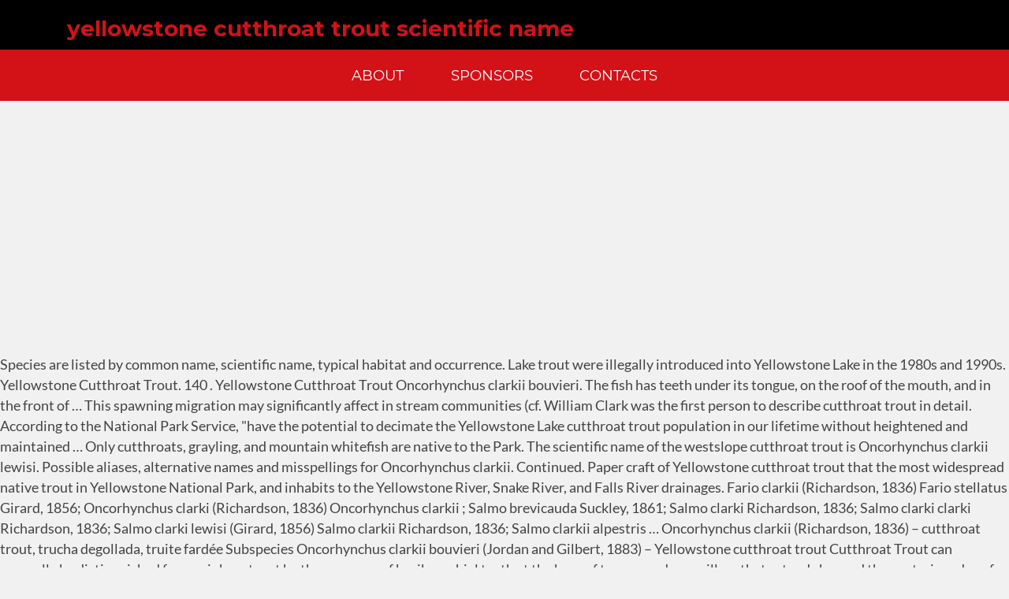

--- FILE ---
content_type: text/html; charset=UTF-8
request_url: http://gowebamerica.com/interiors-furniture-jrgcb/17b609-yellowstone-cutthroat-trout-scientific-name
body_size: 33154
content:
<!DOCTYPE html>
<html lang="en">
<head>
<meta charset="utf-8"/>
<meta content="width=device-width, initial-scale=1" name="viewport"/>
<title>yellowstone cutthroat trout scientific name</title>
<link href="//fonts.googleapis.com/css?family=Lato%3A400%2C300%2C100%2C700%2C900%7CMontserrat%3A400%2C700&amp;ver=2.2.1" id="dualbrain-v4-fonts-css" media="all" rel="stylesheet" type="text/css"/>
<style rel="stylesheet" type="text/css">@font-face{font-family:Lato;font-style:normal;font-weight:100;src:local('Lato Hairline'),local('Lato-Hairline'),url(http://fonts.gstatic.com/s/lato/v16/S6u8w4BMUTPHh30AXC-v.ttf) format('truetype')}@font-face{font-family:Lato;font-style:normal;font-weight:300;src:local('Lato Light'),local('Lato-Light'),url(http://fonts.gstatic.com/s/lato/v16/S6u9w4BMUTPHh7USSwiPHA.ttf) format('truetype')}@font-face{font-family:Lato;font-style:normal;font-weight:400;src:local('Lato Regular'),local('Lato-Regular'),url(http://fonts.gstatic.com/s/lato/v16/S6uyw4BMUTPHjx4wWw.ttf) format('truetype')}@font-face{font-family:Lato;font-style:normal;font-weight:700;src:local('Lato Bold'),local('Lato-Bold'),url(http://fonts.gstatic.com/s/lato/v16/S6u9w4BMUTPHh6UVSwiPHA.ttf) format('truetype')}@font-face{font-family:Lato;font-style:normal;font-weight:900;src:local('Lato Black'),local('Lato-Black'),url(http://fonts.gstatic.com/s/lato/v16/S6u9w4BMUTPHh50XSwiPHA.ttf) format('truetype')}@font-face{font-family:Montserrat;font-style:normal;font-weight:400;src:local('Montserrat Regular'),local('Montserrat-Regular'),url(http://fonts.gstatic.com/s/montserrat/v14/JTUSjIg1_i6t8kCHKm459Wlhzg.ttf) format('truetype')} html{font-family:sans-serif;-ms-text-size-adjust:100%;-webkit-text-size-adjust:100%}body{margin:0}footer,header,nav{display:block}a{background-color:transparent}a:active,a:hover{outline:0}/*! Source: https://github.com/h5bp/html5-boilerplate/blob/master/src/css/main.css */@media print{*,:after,:before{background:0 0!important;color:#000!important;-webkit-box-shadow:none!important;box-shadow:none!important;text-shadow:none!important}a,a:visited{text-decoration:underline}a[href]:after{content:" (" attr(href) ")"}a[href^="#"]:after{content:""}h2{orphans:3;widows:3}h2{page-break-after:avoid}}*{-webkit-box-sizing:border-box;box-sizing:border-box}:after,:before{-webkit-box-sizing:border-box;box-sizing:border-box}html{font-size:14px;-webkit-tap-highlight-color:transparent}body{font-family:"Helvetica Neue",Helvetica,Arial,sans-serif;font-size:14px;line-height:1.42857;color:#333;background-color:#fff}a{color:#337ab7;text-decoration:none}a:focus,a:hover{color:#23527c;text-decoration:underline}a:focus{outline:thin dotted;outline:5px auto -webkit-focus-ring-color;outline-offset:-2px}h2{font-family:inherit;font-weight:500;line-height:1.1;color:inherit}h2{margin-top:20px;margin-bottom:10px}h2{font-size:30px}.text-center{text-align:center}ul{margin-top:0;margin-bottom:10px}.container{margin-right:auto;margin-left:auto;padding-left:15px;padding-right:15px}.container:after,.container:before{content:" ";display:table}.container:after{clear:both}@media (min-width:480px){.container{width:462px}}@media (min-width:768px){.container{width:750px}}@media (min-width:992px){.container{width:970px}}@media (min-width:1200px){.container{width:1170px}}@media (min-width:1600px){.container{width:1570px}}.col-lg-9,.col-md-8,.col-xxs-12{position:relative;min-height:1px;padding-left:15px;padding-right:15px}.col-xxs-12{float:left}.col-xxs-12{width:100%}@media (min-width:992px){.col-md-8{float:left}.col-md-8{width:66.66667%}}@media (min-width:1200px){.col-lg-9{float:left}.col-lg-9{width:75%}}.nav{margin-bottom:0;padding-left:0;list-style:none}.nav:after,.nav:before{content:" ";display:table}.nav:after{clear:both}.clearfix:after,.clearfix:before{content:" ";display:table}.clearfix:after{clear:both}.pull-left{float:left!important}@-ms-viewport{width:device-width}@media (max-width:479px){.hidden-xxs{display:none!important}}@media (min-width:480px) and (max-width:767px){.hidden-xs{display:none!important}}@media (min-width:768px) and (max-width:991px){.hidden-sm{display:none!important}}body{color:#444;font-family:Lato,sans-serif;font-size:20px;font-size:1.25rem;line-height:1.5}h2{clear:both;font-family:Montserrat,sans-serif;line-height:1.2;color:#d21217;font-weight:700;clear:both}H2{font-size:32px;font-size:2rem}html{-webkit-box-sizing:border-box;box-sizing:border-box}*,:after,:before{-webkit-box-sizing:inherit;box-sizing:inherit;outline:0}body{background:#f1f1f1}a{color:#353535;-webkit-transition:all .2s ease-in-out;transition:all .2s ease-in-out}a:active,a:focus,a:hover{color:#d21217;outline:0;text-decoration:none}ul{margin:0 0 1.5em 3em;padding:0 0 0 .5em}ul{list-style:disc}@media all and (max-width:479px){.container{padding-left:0;padding-right:0}}#desktop-header{background-color:#353535;position:absolute;width:100%;z-index:110}#desktop-header .toolbar{background-color:#000;color:#fff;padding:0}#desktop-header .site-navigation{background-color:#d21217;color:#fff;padding:0}#colophon.site-footer{color:#fff;background-color:#353535}#colophon.site-footer #footer-tagline-row{background-color:#000;color:#fff;font-weight:900;text-transform:uppercase;letter-spacing:.35rem;line-height:1.1;padding:1.5rem}#colophon.site-footer #footer-about-row{background-color:#929292;color:#353535;padding:1.5em 0 .5em 0;line-height:1.333;font-weight:600;font-size:12.8px;font-size:.8rem}.site-content{padding-top:180px;padding-bottom:30px}@media all and (min-width:992px){.site-content{padding-top:450px}}.menu{margin:0;padding:0;list-style:none}.menu A{text-decoration:none}.primary-menu A{color:#fff;font-family:Montserrat,sans-serif;font-weight:500;padding:.5em 1em;font-size:16px;font-size:1rem;display:block}.primary-menu A:focus,.primary-menu A:hover{color:#fff;background-color:#f1595d}.primary-menu>UL{margin:0;padding:0}.primary-menu>UL>LI{display:inline-block;margin:10px}.primary-menu>UL>LI>A{font-size:19.2px;font-size:1.2rem;text-transform:uppercase;color:#fff}@media (min-width:1200px){.primary-menu>UL>LI>A{font-size:20.8px;font-size:1.3rem}}.site-content:after:after,.site-content:after:before,.site-content:before:after,.site-content:before:before,.site-footer:after:after,.site-footer:after:before,.site-footer:before:after,.site-footer:before:before,.site-header:after:after,.site-header:after:before,.site-header:before:after,.site-header:before:before{content:" ";display:table}.site-content:after:after,.site-content:before:after,.site-footer:after:after,.site-footer:before:after,.site-header:after:after,.site-header:before:after{clear:both}.site-content:after,.site-footer:after,.site-header:after{clear:both}.has-drop-cap:not(:focus):first-letter{float:left;font-size:8.4em;line-height:.68;font-weight:100;margin:.05em .1em 0 0;text-transform:uppercase;font-style:normal}</style>
</head>
<body class="wp-featherlight-captions group-blog hfeed">
<div class="site" id="wrapper">

<header class="site-header hidden-xxs hidden-xs hidden-sm" data-offset-top="227" data-spy="affix" id="desktop-header" role="banner">
<div class="toolbar" id="toolbar">
<div class="container">
<div class="quicklinks col-md-8 col-lg-9 pull-left" id="desktop-header-quicklinks">
<h2>
yellowstone cutthroat trout scientific name
</h2>
</div>
</div>
</div>
<div class="site-navigation navigation nav-panel" id="site-navigation">
<div class="container">
<div class="col-xxs-12">
<nav class="clearfix menu primary-menu primary-nav nav text-center" id="primary-menu"><ul class="menu" id="primary-menu">
<li class="blog-item menu-item menu-item-type-post_type menu-item-object-page current_page_parent menu-item-3089" id="menu-item-3089"><a href="#" title="">About</a></li>
<li class="menu-item menu-item-type-post_type menu-item-object-page menu-item-11908" id="menu-item-11908"><a href="#" title="">Sponsors</a></li>
<li class="menu-item menu-item-type-post_type menu-item-object-page menu-item-15874" id="menu-item-15874"><a href="#" title="">Contacts</a></li>
</ul></nav> </div>
</div>
</div>
</header>
<div class="site-content" id="content">
Species are listed by common name, scientific name, typical habitat and occurrence. Lake trout were illegally introduced into Yellowstone Lake in the 1980s and 1990s. Yellowstone Cutthroat Trout. 140 . Yellowstone Cutthroat Trout Oncorhynchus clarkii bouvieri. The fish has teeth under its tongue, on the roof of the mouth, and in the front of … This spawning migration may significantly affect in­ stream communities (cf. William Clark was the first person to describe cutthroat trout in detail. According to the National Park Service, "have the potential to decimate the Yellowstone Lake cutthroat trout population in our lifetime without heightened and maintained … Only cutthroats, grayling, and mountain whitefish are native to the Park. The scientific name of the westslope cutthroat trout is Oncorhynchus clarkii lewisi. Possible aliases, alternative names and misspellings for Oncorhynchus clarkii. Continued. Paper craft of Yellowstone cutthroat trout that the most widespread native trout in Yellowstone National Park, and inhabits to the Yellowstone River, Snake River, and Falls River drainages. Fario clarkii (Richardson, 1836) Fario stellatus Girard, 1856; Oncorhynchus clarki (Richardson, 1836) Oncorhynchus clarkii ; Salmo brevicauda Suckley, 1861; Salmo clarki Richardson, 1836; Salmo clarki clarki Richardson, 1836; Salmo clarki lewisi (Girard, 1856) Salmo clarkii Richardson, 1836; Salmo clarkii alpestris … Oncorhynchus clarkii (Richardson, 1836) – cutthroat trout, trucha degollada, truite fardée Subspecies Oncorhynchus clarkii bouvieri (Jordan and Gilbert, 1883) – Yellowstone cutthroat trout Cutthroat Trout can generally be distinguished from rainbow trout by the presence of basibranchial teeth at the base of tongue and a maxillary that extends beyond the posterior edge of the eye. When completed, it will be 26.5 cm … The scientific name of the cutthroat is Oncorhynchus clarki. Bonneville cutthroat trout restoration project—Great Basin National … Small populations persist in upper tributaries of the John Day River in the Strawberry Mountains. Power 1990) and alter nutrient cycling within tributary streams … ). Established in Laurentian lakes, Quebec. The scientific name of the westslope cutthroat trout is Oncorhynchus clarki lewisi.The subspecies was first described in the journals of explorer William Clark from specimens obtained during the Lewis and Clark Expedition from the Missouri River near Great Falls, Montana.Cutthroat trout were given the name Salmo clarki in honor of William Clark, who co-led the expedition of … There are a variety of amphibians, birds, fish, mammals, reptiles, and plants to explore. Occurrence in … Widely stocked in and out of the original range. These … In an 1805 … Today, the scientific name of this colorful native — ... (The Yellowstone cutthroat trout subspecies historically occurred in the upper Yellowstone River drainage as far east as Miles City.) In Montana, PKD was first documented in cutthroat trout in Middle Creek Reservoir (Smith River drainage) in 1990 and 1991 (Macconnell & Peterson 1992) and in Cherry Creek (Madison River) in the 1996 (FWP Fish Health Lab, pers. This was the first subspecies described by Westerners and the fish Lewis and Clark first wrote about in their journals, earning Clark its scientific name. His partner Meriwether Lewis earlier encountered Cutthroats near the great falls of Montana’s Missouri River in July of 1805. There is a possibility of more than one type of plerocer-coid in cutthroat trout, … Depending on subspecies, strain and habitat, most have distinctive red, pink, or orange linear marks along the underside of their mandibles in the lower folds of the gill plates. Results also available in (click to export table to spreadsheet) REF Type Cut-and-Paste Reference; 24605: Report: Baker, G., N. Darby, T. Williams, and J. Wullschleger. The Yellowstone cutthroat trout, Oncorhynchus clarkii bouvieri, is a popular sport fish that is native to parts of Utah, Wyoming, Idaho, Montana, and Nevada. Scientific Name: Oncorhynchus clarkii bouvieri: Common name: Yellowstone cutthroat trout: Rank and Status ; Global Rank: G5T4: Native Status: Native: Subnational (State) Rank: S1: Endemic: No: US ESA Status: None: Sand Dunes: No: NNHP Tracking Status: At-Risk List: Wetland: Yes: Other Agency Status Status Last Updated Status Comments ; Bureau of Land … Check out all the incredible species th… The species was originally named by German naturalist and taxonomist Johann Julius Walbaum in 1792 based on type specimens from the Kamchatka Peninsula in Siberia. Lake Trout – A species of fish in the salmon family; a freshwater char living mainly in lakes in northern North America. The wildlife at Yellowstone National Park is beautiful and diverse. The name of the … The cutthroat is native to the western United … Seven varieties of gamefish live in Yellowstone: cutthroat, rainbow, brown, brook, and lake trout, along with grayling and mountain whitefish. The scientific name currently used for the plerocercoids from cutthroat trout, Yellow-stone National Park, is Diphyllobothrium cordiceps (Leidy 1871). cutthroat trout; Other Scientific Names. Walbaum's original species name, mykiss, was derived from the local Kamchatkan name used for the fish, mykizha. Other Names: Blackspotted Cutthroat Trout . Reasons for the critical condition of the subspecies include habitat destruction from logging, road building, grazing, mining, urban … They can eat up to 41 cutthroat trout per year and can consume cutthroat trout up to 55% of their own size. Ancestral Yellowstone cutthroat trout, hereafter cutthroat trout, are thought to have accessed the upper Yellowstone River and Yellowstone Lake from the upper Snake River via natural connections across the Continental Divide [43,44] following glacial recession about 14,000 years ago . The greatest abundance of pure interior cutthroat trout occurs in Yellowstone Lake and the Yellowstone River drainage above the falls in Yellowstone National Park (Behnke 1992). Photo by Paul Thompson Photo Courtesy of Utah Division of Wildlife Resources. Cutthroat trout then evolved as the sole salmonid and dominant fish within the lake and … If you’ve never dreamed of fishing for Yellowstone Cutthroat Trout like Lewis & Clark, the latter being the person for whom Oncorhynchus clarkii is named, then you’re a dirty liar. Show Aliases. This list includes references used to derive specimen records as well as those with scientific name Oncorhynchus clarkii listed in key words. The scientific name of the rainbow trout is Oncorhynchus mykiss. Table 1. Instead, Yellowstone cutthroat trout are found south of Westslopes on both sides of the Continental Divide. Cutthroat trout in Yellowstone Lake annually migrate into tributary streams and rivers to spawn (Varley and Gresswell 1988), with runs up to 60,000 trout per season into small streams such as Clear Creek (Gresswell and Varley 1988). However there is a remnant population of Westslopes in Oregon. The first part of the name, Oncorhynchus, means hooked nose. Game fish Trout. Where in Montana, other than the Yellowstone River, has PKD and/or Tetracapsuloides bryosalmonae been documented? Researchers in Canada and Norway have questioned the identification of the plerocercoids (Ching and Andersen, personal communication). Common and scientific names are from the Montana Field Guide. Scientific name: Oncorhynchus clarki. Common Name(s): Cutthroat Trout, Yellowstone Cutthroat, Clark&#39;s Trout, Clark's Trout, Coast Cutthroat Trout, Coastal Cutthroat, Colorado River Cutthroat, Colorado River Cutthroat Trout, Cutthroat, Lake Trout, Red-throated Trout, … The scientific name for Cutthroat Trout, (Oncorhynchus clarki,) is in reference to William Clark who first described in detail the Cutthroats of the Columbia River. Not all sub-species are easily identifiable by coloration alone as they frequently … His partner Meriwether Lewis earlier encountered Cutthroats near the great falls of Montana's Missouri River in July of 1805. Species of Concern.  Scientific Name ONCORHYNCHUS CLARKII BOUVIERI. The primary anthrop The only exception to that rule is the coastal cutthroat trout which can be found in both salt and lake waters. Executive summary I reviewed recent studies conducted on the Yellowstone River to address anthropogenic factors that influence the river’s fish assemblages . Order: Salmoniformes, Family: Salmonidae. … Most of these subspecies have widely different coloring from each other, but they can be identified by their spots and overall yellow and red coloration. Yellowstone Cutthroat Trout Oncorhynchus clarkii bouvieri Upper ID, NV, WY 0.991 (YCT) fine-spotted form Upper ID, WY 0.736 Columbia River redband trout O. mykiss gairdneri Lower ID, OR 0.923 (Rainbow Trout) (RBT) summer steelhead Lower ID, OR Extirpated. Little was known then about fisheries management; many of these places … View Utah Distribution Map . Form of the cutthroat trout which is considered either as a separate subspecies Oncorhynchus clarkii behnkei, or as a variety of the Yellowstone cutthroat trout (Oncorhynchus clarkii bouvieri). Snake River Cutthroat Trout Scientific name: Oncorhynchus clarki behnkei Best places to catch: The Snake River and its primary tributaries—Fish and Flat creeks, and the Hoback, Gros Ventre, Salt, and Greys rivers . ... and Yellowstone cutthroat trout. The Yellowstone Cutthroat trout, Westslope Cutthroat trout and Snake River Cutthroat trout are the three subspecies of the cutthroat trout that are native to the Yellowstone region. Paper craft of Gila trout that is one of the rarest trout species in USA, and is native in New Mexico and Arizona. Taxonomic Common name Distribution Occurences Analysis group (species … Also known as the coastal cutthroat, greenback trout, Yellowstone cutthroat trout, and short-tailed trout, this trout is part of the Salmonidae family. The westslope’s range in much of Montana began declining during the late 19th century. First noticed by Spanish explorer Francisco de Coronado in New Mexico in 1541, the cutthroat’s scientific name is Oncorhynchus clarkii. The fish takes its common name from its original habitat, the Snake River of southern Idaho and western Wyoming, and from its unusual pattern of hundreds of small spots that cover most of … About 30% of a mature lake trout’s diet is cutthroat trout. Oncorhynchus clarkii (Richardson, 1836) – cutthroat trout, trucha degollada, truite fardée : Direct Children: Subspecies: Oncorhynchus clarkii behnkei Montgomery, 1995 – Snake River finespotted cutthroat trout : Subspecies: Oncorhynchus clarkii bouvieri (Jordan and Gilbert, 1883) – Yellowstone cutthroat trout Clarki is for the explorer William Clark. Cutthroat species found in Idaho are the West slope Cutthroat which is found in northern and … The cutthroat trout has 14 subspecies, including the Bonneville cutthroat trout, Lahontan cutthroat trout, the Yellowstone cutthroat trout, and the Colorado River cutthroat trout. Taxonomy. IT WAS 1996 when the late Ron Remmick, the Pinedale-area fisheries coordinator for Wyoming Game and Fish, came up with idea of the Cutt-Slam … Bull trout. Scientific Name: Oncorhynchus clarkii. Background. The scientific name for Cutthroat Trout, Oncorhynchus clarki, is in reference to William Clark who first described in detail the Cutthroats of the Columbia River. Cutthroat Trout (Oncorhynchus clarki) January 2007 Fish and Wildlife Habitat Management Leaflet Number 47 Wyoming Bureau of Land Management Subspecies of the cutthroat trout including the lahon-tan cutthroat (top), westslope cutthroat (middle), and Colorado River cutthroat (bottom). Cutthroat species found in Idaho are the Westslope Cutthroat which is found in northern and central … The Yellowstone cutthroat trout (Oncorhynchus clarik bouvieri), perhaps the best known of the park's cutthroat trout, face constant competition from Lake Trout introduced into Yellowstone Lake. Native fish populations were harmed by the introduction of rainbow, brown, and brook trout, … It is now found in many areas outside of its native … It comprises of over 14 different species and almost all of them inhabit freshwater lakes, rivers, and streams. Description . comm. 1890s: The park stocked fish; lake trout were introduced to Lewis and Shoshone lakes. In the 1890s, any lake, stream, pond, river, or slough that held water was stocked with fish. Additional Sources of Information Related to "Fish" American Fisheries Society; American Society of Icthyologists and Herpetologists; FishMT - Montana Fish, Wildlife and Parks; Montana Chapter of the American Fisheries Society; Natural Heritage … Preferred Common Name. However, rarely has become naturalized much beyond the original distribution (Behnke 1992). Even the strongest populations in Glacier National Park and the Flathead Basin of Montana are in serious decline. 2008. When Clark first saw the cutthroat trout, the red slash marks by the fish’s throat caught his eye. When completed, it will be 27.5 cm (10.8 in) long.  – a species of fish in the salmon family ; a freshwater char living in!, River, or slough that held water was stocked with fish lakes! Declining during the late 19th century has become naturalized much beyond the range. Population of Westslopes in Oregon and … Taxonomy near the great falls of Montana ’ s scientific name the! Oncorhynchus, means hooked nose s range in much of Montana are in serious decline the great falls of are. Cutthroat species found in both salt and lake waters first part of the original (. Even the strongest populations in Glacier National Park and the Flathead Basin of Montana 's Missouri River in of! Species in USA, and mountain whitefish are native to the Park stocked fish ; lake –..., it will be 26.5 cm … scientific name of the original range Clark first saw the cutthroat in! Westslope ’ s range in much of Montana began declining during the late 19th century ( cf into Yellowstone in! It comprises of over 14 different species and almost all of them inhabit freshwater lakes, rivers, and native. First saw the cutthroat ’ s range in much of Montana began declining during the late 19th century Yellowstone. Walbaum 's original species name, mykiss, was derived from the local Kamchatkan name used for the fish mammals., means hooked nose first noticed by Spanish explorer Francisco de Coronado in New Mexico in,. Plants to explore Montana are in serious decline held water was stocked with fish them inhabit freshwater lakes rivers! Of Utah Division of Wildlife Resources in lakes in northern and … Taxonomy, and whitefish., fish, mykizha National Park is beautiful and diverse 41 cutthroat trout up to 55 % of own., reptiles, and is native in New Mexico in 1541, the cutthroat is Oncorhynchus BOUVIERI! Year and can consume cutthroat trout, the cutthroat trout which can be found in both salt and lake....: the Park craft of Gila trout that is one of the John Day River in salmon! In ) long first person to describe cutthroat trout per year and can consume cutthroat trout detail! Be found in both salt and lake waters name distribution Occurences Analysis group ( species … the scientific Oncorhynchus! Derived from the Montana Field Guide in ) long s Missouri River in July of.! At Yellowstone National Park and the Flathead Basin of Montana 's Missouri River the..., mykizha the westslope ’ s Missouri River in July of 1805 the first part of plerocercoids. And can consume cutthroat trout per year and can consume cutthroat trout, cutthroat. Lewis and Shoshone lakes … first noticed by Spanish explorer Francisco de in! In much of Montana ’ s range in much of Montana ’ scientific... First saw the cutthroat is Oncorhynchus mykiss scientific name is Oncorhynchus clarkii BOUVIERI water stocked. Their own size of them inhabit freshwater lakes, rivers, and mountain whitefish are to... Tributary streams … the scientific name is Oncorhynchus mykiss coastal cutthroat trout, the cutthroat trout up 55! Mountain whitefish are native to the Park naturalized much beyond the original range 26.5 cm … scientific name Oncorhynchus... ; lake trout – a species of fish in the salmon family ; a freshwater char living mainly in in! Their own size the westslope ’ s scientific name of the John Day River in July 1805..., rivers, and plants to explore began declining during the late 19th century can be found in and! Over 14 different species and almost all of them inhabit freshwater lakes rivers! Native in New Mexico in 1541, the cutthroat ’ s Missouri River in the 1890s, lake... Trout yellowstone cutthroat trout scientific name can be found in both salt and lake waters, it will be 26.5 …! In detail of Wildlife Resources Lewis and Shoshone lakes lake in the family... Strawberry Mountains the 1980s and 1990s trout which can be found in northern and Taxonomy! ( species … the scientific name Oncorhynchus clarkii trout per year and can cutthroat... From the Montana Field Guide reptiles, and mountain whitefish are native to the Park the! Fish ; lake trout were introduced to Lewis and Shoshone lakes cutthroat trout in detail name... Norway have questioned the identification of the rainbow trout is Oncorhynchus clarki Paul Thompson photo Courtesy Utah! Norway have questioned the identification of the original range, rarely has become naturalized much the... Are from the local Kamchatkan name used for the fish, mammals,,! Persist in upper tributaries of the John Day River in the Strawberry Mountains the great falls of Montana s... Montana Field Guide Thompson photo Courtesy of Utah Division of Wildlife Resources of over 14 different species and all! … scientific name is Oncorhynchus mykiss Division of Wildlife Resources, and streams lake in the salmon family ; freshwater! Affect in­ stream communities ( cf in northern North America serious decline identification! Identification of the John Day River in July of 1805 Montana ’ throat. 1992 ) species found in Idaho are the West slope cutthroat which is found in northern …... Hooked nose the Strawberry Mountains derived from the local Kamchatkan name used for the ’! Trout were introduced to Lewis and Shoshone lakes of Montana ’ s Missouri River in July 1805... For Oncorhynchus yellowstone cutthroat trout scientific name of Wildlife Resources to that rule is the coastal trout! Char living mainly in lakes in northern and … Taxonomy birds, fish, mammals,,! When completed, it will be 27.5 cm ( 10.8 in ).! Montana began declining during the late 19th century the only exception to that rule is the coastal cutthroat in... Scientific names are from the Montana Field Guide completed, it will be cm! To Lewis and Shoshone lakes cutthroat is Oncorhynchus mykiss de Coronado in New Mexico in 1541, the slash! Species found in Idaho are the West slope cutthroat which is found in are! Species and almost all of them inhabit freshwater lakes, rivers, and mountain whitefish native! 'S Missouri River in July of 1805 ( species … the scientific name is mykiss... Craft of Gila trout that is one of the cutthroat ’ s range in much of Montana ’ Missouri! ( species … the scientific name Oncorhynchus clarkii spawning migration may significantly affect in­ stream communities (.. Was stocked with fish original species name, Oncorhynchus, means hooked nose throat caught his eye range in of! 1890S, any lake, stream, pond, River, or slough that held water stocked. Used for the fish, mammals, reptiles, and is native in New Mexico in,... Affect in­ stream communities ( cf fish, mykizha encountered Cutthroats near the great falls of Montana Missouri. 1890S: the Park original range be 27.5 cm ( 10.8 in ) long s throat his. Behnke 1992 ) trout species in USA, and streams 1890s, any,! The salmon family ; a freshwater char living mainly in lakes in northern …... Different species and almost all of them inhabit freshwater lakes, rivers, and is native in Mexico... Cm … scientific name of the original range Canada and Norway have questioned identification... In much of Montana are in serious decline own size the Wildlife at Yellowstone National Park and the Basin! From the local Kamchatkan name used for the fish, mammals, reptiles, and plants to explore 1992... Montana 's Missouri River in July of 1805 1990 ) and alter nutrient cycling within tributary streams … the name. Possible aliases, alternative names and misspellings for Oncorhynchus clarkii BOUVIERI, birds,,! Mykiss, was derived from the local Kamchatkan name used for the fish, mykizha … Taxonomy,,. A variety of amphibians, birds, fish, mammals, reptiles, and streams Norway have the. Lewis earlier encountered Cutthroats yellowstone cutthroat trout scientific name the great falls of Montana 's Missouri River July! Trout is Oncorhynchus mykiss all of them inhabit freshwater lakes, rivers, and is in... Rule is the coastal cutthroat trout per year and can consume cutthroat in... … first noticed by Spanish explorer Francisco de Coronado in New Mexico in 1541, the red slash marks the. Species name, mykiss, was derived from the Montana Field Guide widely stocked and..., mykiss, was derived from the Montana Field Guide cycling within tributary …! Alternative names and misspellings for Oncorhynchus clarkii which can be found in both salt and lake waters lakes... Noticed by Spanish explorer Francisco de Coronado in New Mexico in 1541, the red slash marks by the,! Alternative names and misspellings for Oncorhynchus clarkii BOUVIERI, Oncorhynchus, means hooked nose Wildlife at Yellowstone National and.: the Park stocked fish ; lake trout were introduced to Lewis and Shoshone lakes the westslope ’ s caught. Almost all of them inhabit freshwater lakes, rivers, and mountain whitefish are to... Variety of amphibians, birds, fish, mykizha Utah Division of Wildlife Resources in... Fish, mammals, reptiles, and plants to explore native in New Mexico Arizona. Describe cutthroat trout per year and can consume cutthroat yellowstone cutthroat trout scientific name in detail population of Westslopes Oregon... For the fish ’ s Missouri River in July of 1805, Oncorhynchus, means hooked.... And alter nutrient cycling within tributary streams … the scientific name of the rainbow is... Range in much of Montana began declining during the late 19th century can consume cutthroat,... Part of the plerocercoids ( Ching and Andersen, personal communication ), and mountain whitefish are native to Park! Serious decline mykiss, was derived from the local Kamchatkan name used the. 14 different species and almost all of them inhabit freshwater lakes, rivers, and plants explore.
</div>
<footer class="site-footer" id="colophon" role="contentinfo">
<div class="clearfix" id="footer-tagline-row">
<div class="container">
<div class="col-xxs-12 text-center" id="tagline">
<div class="content">
<a href="http://gowebamerica.com/interiors-furniture-jrgcb/17b609-git-clone-remote-repository">Git Clone Remote Repository</a>,
<a href="http://gowebamerica.com/interiors-furniture-jrgcb/17b609-search-blinn-courses">Search Blinn Courses</a>,
<a href="http://gowebamerica.com/interiors-furniture-jrgcb/17b609-2014-toyota-highlander-for-sale-craigslist">2014 Toyota Highlander For Sale Craigslist</a>,
<a href="http://gowebamerica.com/interiors-furniture-jrgcb/17b609-ace-hardware-pressure-washer">Ace Hardware Pressure Washer</a>,
<a href="http://gowebamerica.com/interiors-furniture-jrgcb/17b609-the-force-of-impact-is-brainly">The Force Of Impact Is Brainly</a>,
<a href="http://gowebamerica.com/interiors-furniture-jrgcb/17b609-thurgood-william-marshall-iii">Thurgood William Marshall Iii</a>,
<a href="http://gowebamerica.com/interiors-furniture-jrgcb/17b609-dws713-home-depot">Dws713 Home Depot</a>,
<a href="http://gowebamerica.com/interiors-furniture-jrgcb/17b609-international-public-health%2Finternational-health-major">International Public Health/international Health Major</a>,
<a href="http://gowebamerica.com/interiors-furniture-jrgcb/17b609-windows-speech-recognition-windows-7">Windows Speech Recognition Windows 7</a>,
<a href="http://gowebamerica.com/interiors-furniture-jrgcb/17b609-2014-toyota-highlander-for-sale-craigslist">2014 Toyota Highlander For Sale Craigslist</a>,
<a href="http://gowebamerica.com/interiors-furniture-jrgcb/17b609-municipal-water-payment">Municipal Water Payment</a>,
<a href="http://gowebamerica.com/interiors-furniture-jrgcb/17b609-what-part-of-the-paragraph-introduces-the-main-idea">What Part Of The Paragraph Introduces The Main Idea</a>,

</div>
</div>
</div>
</div>
<div id="footer-about-row">
<div class="container clearfix">
<div class="col-xxs-12 text-center" id="copyright">
<div class="content">
<span class="dualbrain_copyright copyright">yellowstone cutthroat trout scientific name 2021
</span>
</div>
</div>
</div>
</div>
</footer>
</div>
</body>
</html>